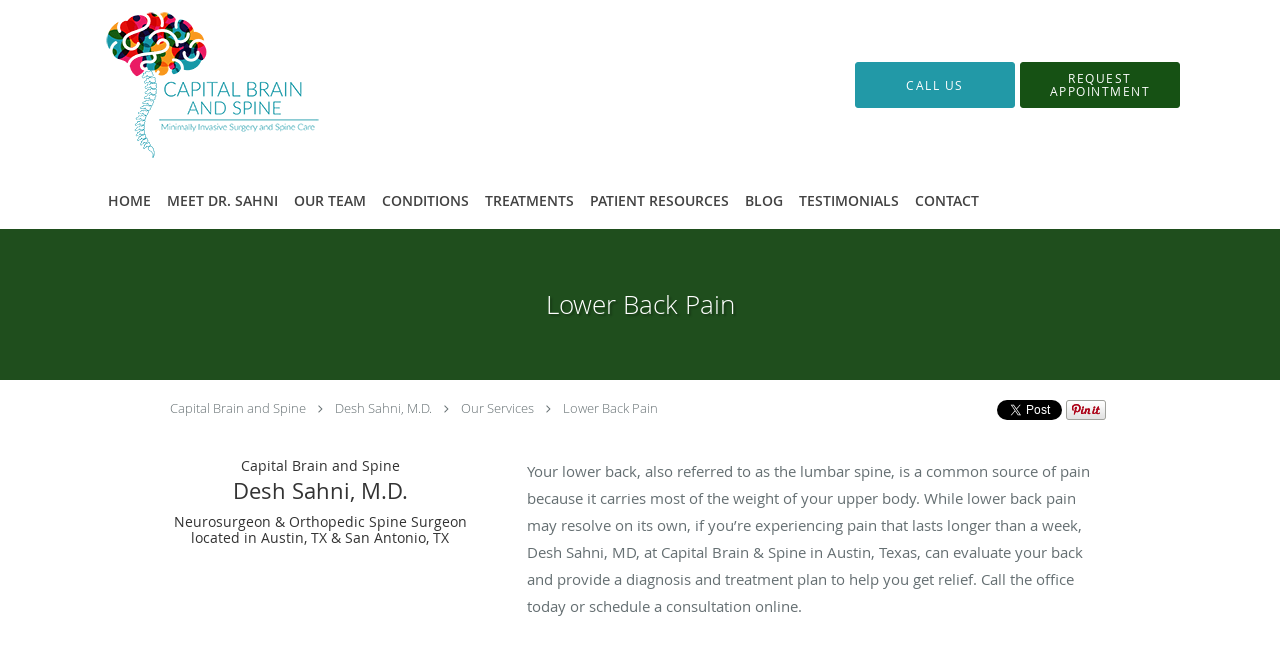

--- FILE ---
content_type: text/html; charset=UTF-8
request_url: https://www.bspine.com/services/lower-back-pain
body_size: 17873
content:
<!DOCTYPE html>
<!--[if IE 9 ]><html class="ie9" lang="en"> <![endif]-->
<!--[if (gt IE 9)|!(IE)]><!--> <html class="" lang="en"> <!--<![endif]-->
  <head>
    <meta charset="utf-8">
    <meta name="viewport" content="width=device-width, initial-scale=1.0">

    
    
        <meta name="google-site-verification" content="W6nC-BtqMSYnP8t8AX7SRb-TZeJ1OWjIRGpHlk_NqEg" />
    
    
      
  <meta property="og:url" content="https://www.bspine.com/services/lower-back-pain" />
      <meta property="og:title" content="Lower Back Pain " />
  
            <link rel="canonical" href="https://www.bspine.com/services/lower-back-pain" />
    
    <link rel="shortcut icon" href="https://sa1s3optim.patientpop.com/assets/docs/458705.png" type="image/x-icon">
    <link rel="icon" href="https://sa1s3optim.patientpop.com/assets/docs/458705.png" type="image/x-icon">

    <title>Lower Back Pain  - Austin, TX &amp;amp; San Antonio, TX: Desh Sahni, M.D.: Neurosurgeon: Capital Brain and Spine</title>
    <meta name="description" content="Trusted Lower Back Pain Specialist serving Austin, TX &amp;amp; San Antonio, TX. Visit our website to book an appointment online: Capital Brain and Spine" />

      <link rel="stylesheet" href=https://www.bspine.com/css/practice.atomic.application.css>

          <style>
.primary-fg{
  color:#165114 !important;
}
.primary-bg{
  background:#165114 !important;
}
.flex-active{
  background:#000 !important;
}
.primary-border{
  border-color:#165114 !important;
}
.secondary-fg{
  color:#2299a7 !important;
}
.secondary-bg{
  background:#2299a7 !important;
}
.secondary-border{
  border-color:#2299a7 !important;
}

section.providers-landing .provider-list-filters .chck-input + label:before,
#book-online .left ul li input[type="radio"]:checked + label:before{
  background-color: #165114 !important;
}
section.testimonials-reviews .paginator ul li a{
  color:#1ca8dd;
}
section.testimonials-reviews .paginator ul li.active span{
  background:#1ca8dd;
  color:#fff;
}
.slider-frame ol li.active input,
section.blog-hero .row .slider-frame ol li.active input{
  background:#656F72;
}
  .primary-font{
  font-family:'open_sanslight', Open Sans;
  font-display: swap;
}

  .secondary-font{
  font-family:'open_sanslight', Open Sans;
  font-display: swap;
}

  body {
  margin-top: 0;
}
  @media (min-width: 70em){
    .header-1 .dropdownContain{
      background-color: transparent !important;
    }
    .header.header.header-1 nav.nav1 ul li.drop .dropdownContain .dropOut ul li.sideNav,
    .header.header.header-1 nav.nav1 ul li.drop .dropdownContain .dropOut ul li.sideNav .sideNavContain .sideOut ul li{
      background: rgba(255, 255, 255, 1) !important;
    }
    header.header.header-1 nav.nav1 > ul > li:hover:after {
      background-color: #424242;
    }
  }

#book-online .right #calendar-block ul li ol li div.slots a{
  background: #165114;
}
#book-online .right #calendar-block ul li ol li div.slots a:hover,
#book-online .right #calendar-block ul li ol li div.slots a.checked{
  background: #165114;
  opacity:0.75;
}
#book-online .right #calendar-block ul li ol li.scroller{
  background: #2299a7;
}
#book-online .right #calendar-block ul li ol li.scroller:hover{
  background: #2299a7;
  opacity:0.75;
}

.a-bordercolor3 {
  
      border-color: #ffffff !important;
   
}
.a-height150px {
  
    
    height: 150px !important;
   
}
.a-borderradius10pct {
  
    
    border-radius: 10% !important;
   
}
.a-borderwidth1px {
  
    
    border-width: 1px !important;
   
}
.a-backgroundcolor3 {
  
      background-color: #ffffff !important;
   
}
.a-opacity1 {
  
    
    opacity: 1 !important;
   
}
.a-margin10px {
  
    
    margin: 10px !important;
   
}
.a-opacity2 {
  
    
    opacity: .2 !important;
   
}
.a-backgroundcolor2 {
  
      background-color: #424242 !important;
   
}
.a-width50pct {
  
    
    width: 50% !important;
   
}
.a-left0pct {
  
    
    left: 0% !important;
   
}
.a-marginleft0pct {
  
    
    margin-left: 0% !important;
   
}
.a-paddingtop5pct {
  
    
    padding-top: 5% !important;
   
}
.a-paddingright5pct {
  
    
    padding-right: 5% !important;
   
}
.a-paddingbottom5pct {
  
    
    padding-bottom: 5% !important;
   
}
.a-paddingleft5pct {
  
    
    padding-left: 5% !important;
   
}
.a-color3 {
  
      color: #ffffff !important;
   
}
.a-textaligncenter {
  
    
    text-align: center !important;
   
}
.a-fontsize37px {
  
    
    font-size: 37px !important;
   
}
.a-letterspacing0px {
  
    
    letter-spacing: 0px !important;
   
}
.a-texttransformnone {
  
    
    text-transform: none !important;
   
}
.a-textshadownone {
  
    
    text-shadow: none !important;
   
}
.a-fontsize21px {
  
    
    font-size: 21px !important;
   
}
.a-lineheight110pct {
  
    
    line-height: 110% !important;
   
}
.a-backgroundcolor1 {
  
      background-color: #2299a7 !important;
   
}
.a-bordercolor1 {
  
      border-color: #2299a7 !important;
   
}
.a-borderradius3px {
  
    
    border-radius: 3px !important;
   
}
.a-width164px {
  
    
    width: 164px !important;
   
}
.a-height46px {
  
    
    height: 46px !important;
   
}
.a-fontsize12px {
  
    
    font-size: 12px !important;
   
}
.a-margin4px {
  
    
    margin: 4px !important;
   
}
.a-texttransformuppercase {
  
    
    text-transform: uppercase !important;
   
}
.a-backgroundcolor0 {
  
      background-color: #165114 !important;
   
}
.a-bordercolor0 {
  
      border-color: #165114 !important;
   
}
.a-bordertopwidth0px {
  
    
    border-top-width: 0px !important;
   
}
.a-borderbottomwidth0px {
  
    
    border-bottom-width: 0px !important;
   
}
.a-borderradius0px {
  
    
    border-radius: 0px !important;
   
}
.a-maxwidth940px {
  
    
    max-width: 940px !important;
   
}
.a-paddingtop60px {
  
    
    padding-top: 60px !important;
   
}
.a-paddingbottom60px {
  
    
    padding-bottom: 60px !important;
   
}
.a-fontsize26px {
  
    
    font-size: 26px !important;
   
}
.a-fontsize22px {
  
    
    font-size: 22px !important;
   
}
.a-maxwidth1120 {
  
    
    max-width: 1120 !important;
   
}
.a-height150 {
  
    
    height: 150 !important;
   
}
.a-marginleft10 {
  
    
    margin-left: 10 !important;
   
}
.a-margintopmarginbottom10 {
  
      margin-top: 10 !important;
    margin-bottom: 10 !important;
   
}
.a-bordercolor4 {
  
      border-color: transparent !important;
   
}
.a-color2 {
  
      color: #424242 !important;
   
}
.a-maxwidth1120px {
  
    
    max-width: 1120px !important;
   
}
.a-marginleft10px {
  
    
    margin-left: 10px !important;
   
}
.a-margintopmarginbottom10px {
  
      margin-top: 10px !important;
    margin-bottom: 10px !important;
   
}
.a-fontsize30px {
  
    
    font-size: 30px !important;
   
}
.a-height20px {
  
    
    height: 20px !important;
   
}
.a-marginright3px {
  
    
    margin-right: 3px !important;
   
}
.a-width20px {
  
    
    width: 20px !important;
   
}
.a-minheight85vh {
  
    
    min-height: 85vh !important;
   
}
.a-backgroundcolor4 {
  
      background-color: transparent !important;
   
}

  main#main-content { display: grid !important; grid-template-columns: minmax(0,1fr); }section#promo-111032 {order: 1;} section.contact-form.pinstripe {order: 2;}  
section#promo-91873 {order: 3;} section#promo-47095 {order: 4;} section#promo-93589 {order: 5;}
/* Design CSS  */
/* Vanessa Css */

Section.spine-surgery .type-full-content {
    column-count: 1 !important;
    -webkit-column-count: 1 !important;
    -moz-column-count: 1 !important;
}

.location-blocks {display: none !important;}


footer {
display:none !important;
}

.web-to-text-iframe {
  background: transparent;
  border: none;
  bottom: 0;
  height: 0;
  position: fixed;
  right: 0;
  width: 0;
  /* To not to overlap modals */
  z-index: 1039;
}
.skip-main-content {
  position: absolute;
  width: 1px;
  height: 1px;
  margin: -1px;
  padding: 0;
  overflow: hidden;
  clip: rect(0, 0, 0, 0);
  white-space: nowrap;
  border: 0;
}
.skip-main-content:focus { 
  position: inherit;
  width: auto;
  height: auto;
  margin: 0;
  overflow: visible;
  clip: auto;
  white-space: normal;
  padding: 6px;
  font-size: 13px !important;
}
</style>
    
      <link href="https://www.bspine.com/css/practice.service.css?v=633" rel="stylesheet" type="text/css">

    <style>
          </style>
    <!--[if lt IE 9]>
      <script src="https://oss.maxcdn.com/libs/html5shiv/3.7.0/html5shiv.js"></script>
      <script src="https://oss.maxcdn.com/libs/respond.js/1.4.2/respond.min.js"></script>
      <script type="text/javascript" src="https://sa1co.patientpop.com/assets/old-browser-warning.js"></script>
    <![endif]-->
  </head>
    <body class="ATOMIC">
              

    
                <header class="header header-1  ">
  <a class="skip-main-content" href="#main-content">Skip to main content</a>
  <div class="wrap a-backgroundcolor3">
    <div class="nav-header a-maxwidth1120px">

      <div class="cta fill-2">
                                          <a href="/contactus" class="header-cta cta-book-online a-backgroundcolor1 a-color3 a-bordercolor1" id="call-us">
              <span>Call Us</span>
            </a>
                  
                  <a href="javascript:void(0);" role="button" tabindex="0" class="header-cta cta-book-online ppop_bookonline_action a-backgroundcolor0 a-color3 a-bordercolor0" data-practiceid="15892" ><span>Request Appointment</span></a>
        
              </div>

      <div class="brand">
                  <a href="/" class="logo" aria-label="Link to home page">
                          <img
                class="a-height150px a-margintopmarginbottom10px a-marginleft10px"
                src="https://sa1s3optim.patientpop.com/assets/images/provider/photos/1901408.png" alt="Practice logo">
                      </a>
        
        <button class="nav-toggle" data-target="nav-list" aria-label="Expand navigation menu"  aria-expanded="false">
          <span class="a-backgroundcolor2"></span>
          <span class="a-backgroundcolor2"></span>
          <span class="a-backgroundcolor2"></span>
        </button>

      </div>

    </div>

  </div>

  <nav class="nav1 a-backgroundcolor3 toggle-menu" style="display: none;">
    <ul class="nav-list nav-hb a-bordercolor4 a-maxwidth1120px">
      <li class="a-backgroundcolor3">
        <a id="home" href="/" class="clickable" target="_self">
          <span class=" a-color2">Home</span>
        </a>
      </li>
                  <li class="drop">
        <a id="meet-dr-sahni" href="javascript:void(0);"  class="" target="">
          <span class=" a-color2">Meet Dr. Sahni</span>
        </a>
        <i tabindex="0" aria-label="Collapse submenu" role="button" id="drop-minus-190854" class="fa fa-minus a-color2" data-partner="#drop-plus-190854" data-drop=".dropdownContain"></i>
        <i tabindex="0" aria-label="Expand submenu" role="button" id="drop-plus-190854" class="fa fa-plus active a-color2" data-partner="#drop-minus-190854" data-drop=".dropdownContain"></i>
        <div class="dropdownContain a-backgroundcolor3" style="display: none">
          <div class="dropOut">
            <ul>
                                                                              <li class="sideNav a-backgroundcolor3">
                    <a href="/about" class=" child-link clickable" id="Meet Dr. Sahni_Bio" target="_self">
                      <span class=" a-color2">Bio</span>
                    </a>
                  </li>
                                                                                <li class="sideNav a-backgroundcolor3">
                    <a href="/contents/meet-dr-sahni/publications-research" class=" child-link clickable" id="Meet Dr. Sahni_Publications & Research" target="">
                      <span class=" a-color2">Publications & Research</span>
                    </a>
                  </li>
                                                                                <li class="sideNav a-backgroundcolor3">
                    <a href="/contents/meet-dr-sahni/awards-and-honors" class=" child-link clickable" id="Meet Dr. Sahni_Awards" target="">
                      <span class=" a-color2">Awards</span>
                    </a>
                  </li>
                                                        </ul>
          </div>
        </div>
      </li>
                  <li class="a-backgroundcolor3">
        <a id="our-team" href="/contents/our-team" class="clickable" target="">
          <span class=" a-color2">Our Team</span>
        </a>
      </li>
                  <li class="drop">
        <a id="conditions" href="javascript:void(0);"  class="" target="">
          <span class=" a-color2">Conditions</span>
        </a>
        <i tabindex="0" aria-label="Collapse submenu" role="button" id="drop-minus-185440" class="fa fa-minus a-color2" data-partner="#drop-plus-185440" data-drop=".dropdownContain"></i>
        <i tabindex="0" aria-label="Expand submenu" role="button" id="drop-plus-185440" class="fa fa-plus active a-color2" data-partner="#drop-minus-185440" data-drop=".dropdownContain"></i>
        <div class="dropdownContain a-backgroundcolor3" style="display: none">
          <div class="dropOut">
            <ul>
                                                                              <li class="sideNav a-backgroundcolor3">
                    <a href="/services/sciatica" class=" child-link clickable" id="Conditions_Sciatica" target="_self">
                      <span class=" a-color2">Sciatica</span>
                    </a>
                  </li>
                                                                                <li class="sideNav a-backgroundcolor3">
                    <a href="/services/herniated-disc" class=" child-link clickable" id="Conditions_Herniated Disc" target="_self">
                      <span class=" a-color2">Herniated Disc</span>
                    </a>
                  </li>
                                                                                <li class="sideNav a-backgroundcolor3">
                    <a href="/services/stenosis" class=" child-link clickable" id="Conditions_Stenosis" target="_self">
                      <span class=" a-color2">Stenosis</span>
                    </a>
                  </li>
                                                                                <li class="sideNav a-backgroundcolor3">
                    <a href="/services/lower-back-pain" class=" child-link clickable" id="Conditions_Lower Back Pain" target="_self">
                      <span class=" a-color2">Lower Back Pain</span>
                    </a>
                  </li>
                                                                                <li class="sideNav a-backgroundcolor3">
                    <a href="/services/neck-pain" class=" child-link clickable" id="Conditions_Neck Pain" target="_self">
                      <span class=" a-color2">Neck Pain</span>
                    </a>
                  </li>
                                                                                <li class="sideNav a-backgroundcolor3">
                    <a href="/services/osteoporosis" class=" child-link clickable" id="Conditions_Osteoporosis" target="_self">
                      <span class=" a-color2">Osteoporosis</span>
                    </a>
                  </li>
                                                                                <li class="sideNav a-backgroundcolor3">
                    <a href="/services/fibromyalgia" class=" child-link clickable" id="Conditions_Fibromyalgia" target="_self">
                      <span class=" a-color2">Fibromyalgia</span>
                    </a>
                  </li>
                                                                                <li class="sideNav a-backgroundcolor3">
                    <a href="/contents/conditions/spondylolisthesis" class=" child-link clickable" id="Conditions_Spondylolisthesis" target="">
                      <span class=" a-color2">Spondylolisthesis</span>
                    </a>
                  </li>
                                                                                <li class="sideNav a-backgroundcolor3">
                    <a href="/contents/conditions/radiculopathy" class=" child-link clickable" id="Conditions_Radiculopathy" target="">
                      <span class=" a-color2">Radiculopathy</span>
                    </a>
                  </li>
                                                                                <li class="sideNav a-backgroundcolor3">
                    <a href="/contents/conditions/hydrocephalus" class=" child-link clickable" id="Conditions_Hydrocephalus" target="">
                      <span class=" a-color2">Hydrocephalus</span>
                    </a>
                  </li>
                                                        </ul>
          </div>
        </div>
      </li>
                  <li class="drop">
        <a id="treatments" href="javascript:void(0);"  class="" target="">
          <span class=" a-color2">Treatments</span>
        </a>
        <i tabindex="0" aria-label="Collapse submenu" role="button" id="drop-minus-185441" class="fa fa-minus a-color2" data-partner="#drop-plus-185441" data-drop=".dropdownContain"></i>
        <i tabindex="0" aria-label="Expand submenu" role="button" id="drop-plus-185441" class="fa fa-plus active a-color2" data-partner="#drop-minus-185441" data-drop=".dropdownContain"></i>
        <div class="dropdownContain a-backgroundcolor3" style="display: none">
          <div class="dropOut">
            <ul>
                                                                              <li class="sideNav a-backgroundcolor3">
                    <a href="/contents/treatments/artificial-disc-replacement" class=" child-link clickable" id="Treatments_Artificial disc replacement" target="">
                      <span class=" a-color2">Artificial disc replacement</span>
                    </a>
                  </li>
                                                                                <li class="sideNav a-backgroundcolor3">
                    <a href="/services/spine-surgery" class=" child-link clickable" id="Treatments_Spine Surgery" target="_self">
                      <span class=" a-color2">Spine Surgery</span>
                    </a>
                  </li>
                                                                                <li class="sideNav a-backgroundcolor3">
                    <a href="/contents/treatments/acdf" class=" child-link clickable" id="Treatments_ACDF" target="">
                      <span class=" a-color2">ACDF</span>
                    </a>
                  </li>
                                                                                <li class="sideNav a-backgroundcolor3">
                    <a href="/contents/treatments/corpectomy" class=" child-link clickable" id="Treatments_Corpectomy" target="">
                      <span class=" a-color2">Corpectomy</span>
                    </a>
                  </li>
                                                                                <li class="sideNav a-backgroundcolor3">
                    <a href="/contents/treatments/alif" class=" child-link clickable" id="Treatments_ALIF" target="">
                      <span class=" a-color2">ALIF</span>
                    </a>
                  </li>
                                                                                <li class="sideNav a-backgroundcolor3">
                    <a href="/contents/treatments/microdiscectomy" class=" child-link clickable" id="Treatments_Microdiscectomy" target="">
                      <span class=" a-color2">Microdiscectomy</span>
                    </a>
                  </li>
                                                                                <li class="sideNav a-backgroundcolor3">
                    <a href="/contents/treatments/hardware-removal" class=" child-link clickable" id="Treatments_Hardware Removal" target="">
                      <span class=" a-color2">Hardware Removal</span>
                    </a>
                  </li>
                                                                                <li class="sideNav a-backgroundcolor3">
                    <a href="/contents/treatments/posterior-spinal-fusion" class=" child-link clickable" id="Treatments_Posterior Spinal Fusion" target="">
                      <span class=" a-color2">Posterior Spinal Fusion</span>
                    </a>
                  </li>
                                                                                <li class="sideNav a-backgroundcolor3">
                    <a href="/contents/treatments/kyphoplasty" class=" child-link clickable" id="Treatments_Kyphoplasty" target="">
                      <span class=" a-color2">Kyphoplasty</span>
                    </a>
                  </li>
                                                                                <li class="sideNav a-backgroundcolor3">
                    <a href="/contents/treatments/stimulators" class=" child-link clickable" id="Treatments_Stimulators" target="">
                      <span class=" a-color2">Stimulators</span>
                    </a>
                  </li>
                                                                                <li class="sideNav a-backgroundcolor3">
                    <a href="/contents/treatments/laminectomy" class=" child-link clickable" id="Treatments_Laminectomy" target="">
                      <span class=" a-color2">Laminectomy</span>
                    </a>
                  </li>
                                                                                <li class="sideNav a-backgroundcolor3">
                    <a href="/contents/treatments/tlif" class=" child-link clickable" id="Treatments_TLIF" target="">
                      <span class=" a-color2">TLIF</span>
                    </a>
                  </li>
                                                                                <li class="sideNav a-backgroundcolor3">
                    <a href="/contents/treatments/conservative-treatment-options" class=" child-link clickable" id="Treatments_Conservative Treatment Options" target="">
                      <span class=" a-color2">Conservative Treatment Options</span>
                    </a>
                  </li>
                                                        </ul>
          </div>
        </div>
      </li>
                  <li class="a-backgroundcolor3">
        <a id="patient-resources" href="/contents/patient-resources" class="clickable" target="">
          <span class=" a-color2">Patient Resources</span>
        </a>
      </li>
                  <li class="a-backgroundcolor3">
        <a id="blog" href="/blog" class="clickable" target="_self">
          <span class=" a-color2">Blog</span>
        </a>
      </li>
                  <li class="drop">
        <a id="testimonials" href="/testimonials"  class="clickable" target="_self">
          <span class=" a-color2">Testimonials</span>
        </a>
        <i tabindex="0" aria-label="Collapse submenu" role="button" id="drop-minus-178628" class="fa fa-minus a-color2" data-partner="#drop-plus-178628" data-drop=".dropdownContain"></i>
        <i tabindex="0" aria-label="Expand submenu" role="button" id="drop-plus-178628" class="fa fa-plus active a-color2" data-partner="#drop-minus-178628" data-drop=".dropdownContain"></i>
        <div class="dropdownContain a-backgroundcolor3" style="display: none">
          <div class="dropOut">
            <ul>
                                                                              <li class="sideNav a-backgroundcolor3">
                    <a href="https://www.google.com/search?_ga=2.35642018.2078978076.1650474409-1839337138.1650474409&q=Capital+Brain+and+Spine:+Desh+Sahni,+MD&ludocid=5822987042068421352&lsig=AB86z5WXOVnDK2XhUpDe8eMy9ilP#lrd=0x8644b4b73da484d9:0x50cf67dcfe30dae8,3,,," class=" child-link clickable" id="Testimonials_Leave Us a Google Review" target="_blank">
                      <span class=" a-color2">Leave Us a Google Review</span>
                    </a>
                  </li>
                                                        </ul>
          </div>
        </div>
      </li>
                  <li class="a-backgroundcolor3">
        <a id="contact" href="/contactus" class="clickable" target="_self">
          <span class=" a-color2">Contact</span>
        </a>
      </li>
          </ul>
  </nav>

</header>


                                            <main id="main-content">
                            
                  <section class="herosub herosub-1 a-backgroundcolor0">
    <div class="hero " >
    <div id="hero-cloak" 
         class="cloak a-backgroundcolor2
                a-opacity2"></div>
    <div id="hero-titles" 
         class="hero-titles a-maxwidth940px
                a-paddingtop60px
                a-paddingbottom60px">
      <div id="hero-titles-inner" class="hero-titles-inner">
        <h1 class="main-text 
                    primary-font                              text-shadow                    a-fontsize26px
                   a-textaligncenter
                   a-color3"
            id="sub-primary-title">Lower Back Pain </h1>
              </div>
    </div>
  </div>
</section>
                        
                        <section class="service-header">
  <div id="social-crumb">

    <div class="breadcrumb">
                        <a href="/">Capital Brain and Spine</a> <i class="fa fa-angle-right"></i>
                <a href="/">Desh Sahni, M.D.</a> <i class="fa fa-angle-right"></i>
            <a href="/services">Our Services</a> <i class="fa fa-angle-right"></i>
      <a href="https://www.bspine.com/services/lower-back-pain">Lower Back Pain</a>
      <ul class="social-share">
        <li>
          <a href="//www.pinterest.com/pin/create/button/?url=https%3A%2F%2Fwww.bspine.com%2Fservices%2Flower-back-pain&description=Capital+Brain+and+Spine+Lower+Back+Pain+Specialist" data-pin-do="buttonPin" data-pin-config="beside"><img src="//assets.pinterest.com/images/pidgets/pinit_fg_en_rect_gray_20.png" alt="Pin to Pinterest board"/></a>
        </li>
        <li>
          <a href="https://twitter.com/share" class="twitter-share-button" data-url="https://www.bspine.com/services/lower-back-pain">Tweet</a>
          <script>!function(d,s,id){var js,fjs=d.getElementsByTagName(s)[0],p=/^http:/.test(d.location)?'http':'https';if(!d.getElementById(id)){js=d.createElement(s);js.id=id;js.src=p+'://platform.twitter.com/widgets.js';fjs.parentNode.insertBefore(js,fjs);}}(document, 'script', 'twitter-wjs');</script>
        </li>
        <li>
          <iframe title="Facebook social button" src="//www.facebook.com/plugins/like.php?href=https%3A%2F%2Fwww.bspine.com%2Fservices%2Flower-back-pain&width=140&layout=button_count&action=like&show_faces=false&share=true&height=21&appId=" scrolling="no" frameborder="0" style="border:none; overflow:hidden; width:140px; height:21px;" allowTransparency="true"></iframe>
        </li>
      </ul>
    </div>

  </div>
  <div class="identity">
                        <h4>Capital Brain and Spine</h4>
        <h2><span>Desh Sahni, M.D.</span></h2>
    <h3><span>Neurosurgeon & Orthopedic Spine Surgeon located in Austin, TX & San Antonio, TX</span></h3>
  </div>
  <div class="summary">
    <p>Your lower back, also referred to as the lumbar spine, is a common source of pain because it carries most of the weight of your upper body. While lower back pain may resolve on its own, if you’re experiencing pain that lasts longer than a week, Desh Sahni, MD, at Capital Brain & Spine in Austin, Texas, can evaluate your back and provide a diagnosis and treatment plan to help you get relief. Call the office today or schedule a consultation online.</p>
    <div class="book-options">
      <ul role="presentation">
        <li role="presentation">
                  </li>
              </ul>
    </div>
  </div>
</section>

        <section class="service pinstripe">
    <div class="row">
    <div class="span12">
      <h2>Lower Back Pain Q & A</h2>
      <div class="details">
                <h2>What is lower back pain?</h2><p>Lower back pain is any pain you experience in the lower portion of your back, which begins just below your rib cage and ends at your buttocks. An estimated 80% of American adults deal with lower back pain at some point, and it’s the leading cause of work-related disability.</p><p>The degree of pain you experience may vary and range from a dull, annoying ache to sharp, stabbing pain. The pain can come and go in a matter of days or linger for months. Lower back pain that lasts longer than three months is considered a chronic pain condition.</p><p><br data-mce-bogus="1"></p><h2>What causes lower back pain?</h2><p>Your lower back pain can develop from a number of sources. It most often occurs due to a mechanical issue related to the muscles, ligaments, tendons, or bones in your back.</p><p>Causes of lower back pain include:</p><p><br></p><ul><li>Muscle or ligament sprain or strain</li><li>Herniated disc</li><li>Sciatica</li><li>Arthritis</li><li>Degenerative disc disease</li><li>Radiculopathy</li><li>Spinal stenosis</li><li>Injury</li></ul><p><br></p><p>A deformity in your spine, such as scoliosis, can also lead to lower back pain.</p><p><br data-mce-bogus="1"></p><h2>How is lower back pain diagnosed?</h2><p>Dr. Sahni can diagnose lower back pain after an examination and review of your medical history. To help him formulate his diagnosis, it’s important for you to provide as much detail as possible about the pain you’re experiencing, as well as what you were doing when the pain started.</p><p>Dr. Sahni may also recommend diagnostic imaging, such as an X-ray or MRI, so he can take a better look at your spine, which may help pinpoint the source of your pain.</p><p><br data-mce-bogus="1"></p><h2>What treatments can help relieve my low back pain?</h2><p>Dr. Sahni is a surgical expert, but he might not recommend surgery for the treatment of your lower back pain. Initially, his plan may center on more conservative treatments, such as:</p><p><br></p><ul><li>Modification of your activity</li><li>Anti-inflammatories and over-the-counter pain relievers</li><li>Steroid injections</li><li>Physical therapy</li><li>Acupuncture</li><li>Chiropractic care</li></ul><p><br></p><p>If the conservative therapies fail to get you the relief you need, and your lower back pain is caused by a serious musculoskeletal injury or compression of your nerve, Dr. Sahni may recommend surgery. When possible, he uses minimally invasive spinal surgical procedures to reduce your overall risk and help you get back to your usual activities sooner.</p><p>For compassionate care for your lower back pain, call Capital Brain & Spine today, or use the online booking tool to schedule an appointment.</p>
      </div>
          </div>
  </div>
</section>
                  
                              <style>
  #promo-93589 {
  border-bottom: none !important;
}
#promo-93589 .type-full-content {
  column-count: 1 !important;
  -webkit-column-count: 1 !important;
  -moz-column-count: 1 !important;
}
#promo-93589 ul li {
  list-style-type: none;
  margin: 0;
  padding: 0;
}
#promo-93589 .row {
  width: 100vw;
  position: relative;
  margin-left: -50vw;
  left: 50%;
}
#promo-93589 a {
  color: #fff;
}
#promo-93589 a:hover {
  color: red;
}
#promo-93589 .foot1 {
  background: #0d3545;
  text-align: center;
  font-size: 14px;
  line-height: 30px;
  color: #fff;
  position: relative;
}
#promo-93589 .foot1:before, #promo-93589 .foot1:after {
  display: table;
  content: &quot; &quot;;
  clear: both;
  height: 58px;
}
#promo-93589 .copy, #promo-93589 .span12 powered-by {
  font-size: 8pt;
}
#promo-93589 div.span12 {
  width: 100%;
  padding: 0;
  display: inline-block;
  float: left;
}
#promo-93589 section.aggregate-ratings {
  clear: both;
  margin: 0 auto;
  padding: 16px 0;
  line-height: 100%;
}
#promo-93589 section.aggregate-ratings .star-rating {
  unicode-bidi: bidi-override;
  clear: both;
  color: #6d7175;
  position: relative;
  padding: 0;
  width: 90px;
  font-size: 14px;
  white-space: nowrap;
  display: block;
}
#promo-93589 section.aggregate-ratings .star-rating .top {
  color: #ffbe4d;
  padding: 0;
  position: absolute;
  z-index: 1;
  display: block;
  top: 0;
  left: 0;
  overflow: hidden;
}
#promo-93589 div.row:after {
  display: table;
  content: &quot; &quot;;
  clear: both;
  height: 0;
}
@media screen and (max-width: 767px) {
  #promo-93589 .span13 {
    width: 100%;
    margin-bottom: 15px;
    overflow: hidden;
    -ms-overflow-style: -ms-autohiding-scrollbar;
  }
  #promo-93589 .table-responsive &gt; .table {
    margin-bottom: 0;
  }
  #promo-93589 .table-responsive &gt; .table &gt; thead &gt; tr &gt; th, #promo-93589 .table-responsive &gt; .table &gt; tbody &gt; tr &gt; th, #promo-93589 .table-responsive &gt; .table &gt; tfoot &gt; tr &gt; th, #promo-93589 .table-responsive &gt; .table &gt; thead &gt; tr &gt; td, #promo-93589 .table-responsive &gt; .table &gt; tbody &gt; tr &gt; td, #promo-93589 .table-responsive &gt; .table &gt; tfoot &gt; tr &gt; td {
    white-space: nowrap;
  }
}
@media only screen and (max-width: 768px) {
  #promo-93589 .pp {
    width: 100%;
  }
}
@media only screen and (max-width: 768px) {
  #promo-93589 .power {
    width: 40%;
  }
}

</style>
<section id="promo-93589" class="promo pinstripe custom-footer">
  <div class="row type-short">
    
                          
          <div class="span12">
                  <div class="inner">
                    <div class="type-full-content">
              <div class="foot1"><div class="row"><div class="span13"><table style="width: 60%; margin-left: auto; margin-right: auto;" cellspacing="10" cellpadding="10" data-mce-style="width: 60%; margin-left: auto; margin-right: auto;" class="mce-item-table"><tbody><tr style="text-align: center;" data-mce-style="text-align: center;"><td style="width: 12%; padding: 5px;" data-mce-style="width: 12%; padding: 5px;"><p class="copy">© Copyright 2021</p></td><td style="width: 12%; padding: 5px;" data-mce-style="width: 12%; padding: 5px;"><p><a href="/your-privacy" rel="nofollow" data-mce-href="/your-privacy">Privacy Policy</a></p></td><td style="width: 12%; padding: 5px;" data-mce-style="width: 12%; padding: 5px;"><p><a href="/our-terms" rel="nofollow" data-mce-href="/our-terms">Terms &amp; Conditions</a></p></td><td style="width: 12%; padding: 5px;" data-mce-style="width: 12%; padding: 5px;"><p><a id="footer-link-accessibility-notice" href="/accessibility-statement" rel="nofollow" data-mce-href="/accessibility-statement">Accessibility Notice</a></p></td><td style="width: 12%; padding: 5px;" data-mce-style="width: 12%; padding: 5px;"><p><a href="/contactus" data-mce-href="/contactus">Contact Us</a></p></td></tr></tbody></table></div><div class="span12"><section class="aggregate-ratings"><ul><li><div class="average"><a title="Testimonials" href="/testimonials" data-mce-href="/testimonials">4.96<sup>/5</sup></a></div></li></ul></section></div></div></div>
          </div>
        </div>
                </div>
      </div>
</section>
            
                            
                            
                            
      </main>
                                    <footer>
  <div class="row">
    <div class="span12">
      <ul>
        <li>
                                    <div class="copy"><p>&copy; Copyright 2026 <a style="color:inherit;" href="https://www.tebra.com/marketing/practice-websites/">Tebra Inc</a>.</p></div>
                              </li>
        <li>
          <a href="https://www.bspine.com/your-privacy" rel="nofollow" >Privacy Policy</a>
        </li>
        <li>
          <a href="https://www.bspine.com/our-terms" rel="nofollow" >Terms &amp; Conditions</a>
        </li>
                  <li><a href="https://www.bspine.com/accessibility-statement" rel="nofollow" id="footer-link-accessibility-notice">Accessibility Notice</a></li>
          <li><a href="https://www.bspine.com/contactus">Contact Us</a></li>
      </ul>
    </div>

                  <div class="span12">
          <div class="nap">
            <div class="fn org"> Desh Sahni, M.D., Austin, TX</div>
            Phone (appointments): <span class="tel mm-phone-number" content="5123878779">512-387-8779</span>
                          <span class="divider">|</span>
              Phone (general inquiries): 512-387-8779
                        <div class="adr">
              Address: <span class="street-address">3910 S IH-35 Frontage Rd, 1st Floor, </span>
              <span class="locality">Austin</span>, <span class="region">TX</span> <span>78745</span>
            </div>
          </div>
        </div>
                        <div class="span12">
          <div class="nap">
            <div class="fn org"> Desh Sahni, M.D., San Antonio, TX</div>
            Phone (appointments): <span class="tel mm-phone-number" content="5123878779">512-387-8779</span>
                          <span class="divider">|</span>
              Phone (general inquiries): 512-387-8779
                        <div class="adr">
              Address: <span class="street-address">14607 San Pedro Ave, Suite 120, </span>
              <span class="locality">San Antonio</span>, <span class="region">TX</span> <span>78232</span>
            </div>
          </div>
        </div>
                        <div class="span12">
          <div class="nap">
            <div class="fn org"> Desh Sahni, M.D., Christi, TX</div>
            Phone (appointments): <span class="tel mm-phone-number" content="5123878779">512-387-8779</span>
                          <span class="divider">|</span>
              Phone (general inquiries): 512-387-8779
                        <div class="adr">
              Address: <span class="street-address">6009 S Staples St Corpus, </span>
              <span class="locality">Christi</span>, <span class="region">TX</span> <span>78413</span>
            </div>
          </div>
        </div>
                        <div class="span12">
          <div class="nap">
            <div class="fn org"> Desh Sahni, M.D., Laredo, TX</div>
            Phone (appointments): <span class="tel mm-phone-number" content="5123878779">512-387-8779</span>
                          <span class="divider">|</span>
              Phone (general inquiries): 512-387-8779
                        <div class="adr">
              Address: <span class="street-address">10410 Medical Lp, BLDG 4A, </span>
              <span class="locality">Laredo</span>, <span class="region">TX</span> <span>78045</span>
            </div>
          </div>
        </div>
                        <div class="span12">
          <div class="nap">
            <div class="fn org"> Desh Sahni, M.D., McAllen, TX</div>
            Phone (appointments): <span class="tel mm-phone-number" content="5123878779">512-387-8779</span>
                          <span class="divider">|</span>
              Phone (general inquiries): 512-387-8779
                        <div class="adr">
              Address: <span class="street-address">1200 E Savannah Ave, Suite 3, </span>
              <span class="locality">McAllen</span>, <span class="region">TX</span> <span>78503</span>
            </div>
          </div>
        </div>
                        <div class="span12">
          <div class="nap">
            <div class="fn org"> Desh Sahni, M.D., Eagle Pass, TX</div>
            Phone (appointments): <span class="tel mm-phone-number" content="5123878779">512-387-8779</span>
                          <span class="divider">|</span>
              Phone (general inquiries): 512-387-8779
                        <div class="adr">
              Address: <span class="street-address">1838 E. Main St, </span>
              <span class="locality">Eagle Pass</span>, <span class="region">TX</span> <span>78852</span>
            </div>
          </div>
        </div>
                        <div class="span12 footer-see-all-locations"><p><a href="https://www.bspine.com/contactus">See All Our Locations</a></p></div>
              <div class="span12">
      <section class="aggregate-ratings">
  <ul role="presentation">
    <li role="presentation">
      <div class="average">
        4.8<sup><span>/</span>5</sup>
      </div>
    </li>
    <li role="presentation">
      <div class="star-rating">
        <div class="top" style="width:96.00%">
          <div class="hidden-aggregate-rating">4.8/5 Star Rating</div>
          <i title="Star Rating" role="img" class="fa fa-star"></i><i title="Star Rating" role="img" class="fa fa-star"></i><i title="Star Rating" role="img" class="fa fa-star"></i><i title="Star Rating" role="img" class="fa fa-star"></i><i title="Star Rating" role="img" class="fa fa-star"></i>
        </div>
        <div class="bottom">
          <i title="Star Rating" role="img" class="fa fa-star"></i><i title="Star Rating" role="img" class="fa fa-star"></i><i title="Star Rating" role="img" class="fa fa-star"></i><i title="Star Rating" role="img" class="fa fa-star"></i><i title="Star Rating" role="img" class="fa fa-star"></i>
        </div>
      </div>
      <div class="total-aggregate-reviews">(197  reviews) </div>
    </li>
  </ul>
</section>
    </div>
      
      <div class="span12 powered-by"><p>Medical website powered by <a style="color:inherit;" href="https://www.tebra.com/marketing/practice-websites/">Tebra</a></p></div>
      </div>
</footer>
                                <script type="application/ld+json">
    {"@context":"http:\/\/schema.org","@id":"https:\/\/www.bspine.com\/08c3cb3dd0940317e0d3d321739f13b5f443c141","url":"https:\/\/www.bspine.com","brand":{"name":["Capital Brain and Spine"]},"name":["Desh Sahni, M.D."],"image":"","sameAs":["https:\/\/twitter.com\/CapitalDesh"],"potentialAction":{"@type":"ReserveAction","target":{"@type":"EntryPoint","urlTemplate":"https:\/\/www.bspine.com\/schedule?utm_medium=markup","inLanguage":"en-US","actionPlatform":["http:\/\/schema.org\/DesktopWebPlatform","http:\/\/schema.org\/IOSPlatform","http:\/\/schema.org\/AndroidPlatform"]},"result":{"@type":"Reservation","name":"Request Appointment"}},"@type":"Organization","subOrganization":[{"@type":"Physician","brand":{"name":["Capital Brain and Spine"]},"name":["Desh Sahni, M.D."],"image":"","url":"https:\/\/www.bspine.com\/location\/tx\/austin","telephone":"+1 512-360-0791","contactPoint":[{"@type":"ContactPoint","telephone":"+1 512-360-0791","contactType":"reservations"},{"@type":"ContactPoint","telephone":"+1 512-387-8779","contactType":"customer service"}],"address":{"@type":"PostalAddress","streetAddress":"3910 S IH-35 Frontage Rd 1st Floor","addressLocality":"Austin","addressRegion":"TX","postalCode":"78745","addressCountry":"USA"}},{"@type":"Physician","brand":{"name":["Capital Brain and Spine"]},"name":["Desh Sahni, M.D."],"image":"","url":"https:\/\/www.bspine.com\/location\/tx\/san-antonio","contactPoint":[{"@type":"ContactPoint","telephone":"+1 512-387-8779","contactType":"customer service"}],"address":{"@type":"PostalAddress","streetAddress":"14607 San Pedro Ave Suite 120","addressLocality":"San Antonio","addressRegion":"TX","postalCode":"78232","addressCountry":"USA"}},{"@type":"Physician","brand":{"name":["Capital Brain and Spine"]},"name":["Desh Sahni, M.D."],"image":"","url":"https:\/\/www.bspine.com\/location\/tx\/christi","contactPoint":[{"@type":"ContactPoint","telephone":"+1 512-387-8779","contactType":"customer service"}],"address":{"@type":"PostalAddress","streetAddress":"6009 S Staples St Corpus ","addressLocality":"Christi","addressRegion":"TX","postalCode":"78413","addressCountry":"USA"}},{"@type":"Physician","brand":{"name":["Capital Brain and Spine"]},"name":["Desh Sahni, M.D."],"image":"","url":"https:\/\/www.bspine.com\/location\/tx\/laredo","contactPoint":[{"@type":"ContactPoint","telephone":"+1 512-387-8779","contactType":"customer service"}],"address":{"@type":"PostalAddress","streetAddress":"10410 Medical Lp BLDG 4A","addressLocality":"Laredo","addressRegion":"TX","postalCode":"78045","addressCountry":"USA"}},{"@type":"Physician","brand":{"name":["Capital Brain and Spine"]},"name":["Desh Sahni, M.D."],"image":"","url":"https:\/\/www.bspine.com\/location\/tx\/mcallen","contactPoint":[{"@type":"ContactPoint","telephone":"+1 512-387-8779","contactType":"customer service"}],"address":{"@type":"PostalAddress","streetAddress":"1200 E Savannah Ave Suite 3","addressLocality":"McAllen","addressRegion":"TX","postalCode":"78503","addressCountry":"USA"}},{"@type":"Physician","brand":{"name":["Capital Brain and Spine"]},"name":["Desh Sahni, M.D."],"image":"","url":"https:\/\/www.bspine.com\/location\/tx\/eagle-pass","contactPoint":[{"@type":"ContactPoint","telephone":"+1 512-387-8779","contactType":"customer service"}],"address":{"@type":"PostalAddress","streetAddress":"1838 E. Main St ","addressLocality":"Eagle Pass","addressRegion":"TX","postalCode":"78852","addressCountry":"USA"}},{"@type":"Physician","brand":{"name":["Capital Brain and Spine"]},"name":["Desh Sahni, M.D."],"image":"","url":"https:\/\/www.bspine.com\/location\/tx\/odessa","contactPoint":[{"@type":"ContactPoint","telephone":"+1 512-387-8779","contactType":"customer service"}],"address":{"@type":"PostalAddress","streetAddress":"301 N Muskingum Ave ","addressLocality":"Odessa","addressRegion":"TX","postalCode":"79761","addressCountry":"USA"}}],"aggregateRating":{"@type":"AggregateRating","ratingCount":197,"ratingValue":4.8,"bestRating":5,"worstRating":1}}
</script>
        

    <div class="yt-player">
      <div class="inner">
        <button type="button" class="close-yt-player" aria-label="Close video">&times;</button>
        <iframe title="Video container" aria-label="Video container" width="680" height="377" src="" allowFullScreen mozallowfullscreen webkitAllowFullScreen></iframe>
      </div>
    </div>

    <script>
      var recaptcha_public_key = '6Lf-Vs4qAAAAANLS4SUm8FQ4bNRnHyhfes-bsXz2';
    </script>

         <script type="text/javascript" src="https://www.bspine.com/js/practice.application.js" async defer></script>
     
     
    <script>
      window.onload = function () {
          $('.nav-toggle').click(function(){
  var navClass = $(this).attr('class');
  $(this).toggleClass('expanded');
  if (!navClass.includes('expanded')) {
    $(this).attr('aria-label', 'Collapse navigation menu');
    $(this).attr('aria-expanded', 'true');
    $('.wrap').attr('aria-hidden', 'true');
    $('.toggle-menu').css({ display: 'block' });
  } else {
    $('.wrap').attr('aria-hidden', 'false');
    $(this).attr('aria-label', 'Expand navigation menu');
    $(this).attr('aria-expanded', 'false');
    $('.toggle-menu').css({ display: 'none' });
  }
  
  var nav = '.' + $(this).data('target');
  if($('header').hasClass('sticky')) {
    $('body').toggleClass('nav-expanded');
  }
  $(nav).slideToggle('fast');
});

$('.nav-slider').click(function(){
  $(this).toggleClass('expanded');
  $('body').toggleClass('nav-open');
  var nav = '.' + $(this).data('target');
  $(nav).toggleClass('expanded');
});
$('.header-backdrop').click(function(){
  $('.nav-slider').click();
});


        
        // JS Hero 2

//console.warn('TODO: Move $.animateTransform to main library');
(function($){
  $.fn.animateTransform = function(/* [start,] end [, duration] [, callback] */){
    var start = null, end = null, duration = 400, callback = function(){};
    for(var i=0; i<arguments.length; i++){
      if(typeof(arguments[i]) == 'string'){
        if(!start) start = arguments[i];
        else end = arguments[i];
      } else if(typeof(arguments[i]) == 'number'){
        duration = arguments[i];
      } else if(typeof(arguments[i]) == 'function'){
        callback = arguments[i];
      }
    }
    if(start && !end){
      end = start;
      start = null;
    }
    if(!end) return;
    if(start){
      this.css("transform", start);
    }
    if(duration < 16) duration = 16;
    var transitionB4 = this.css('transition');
    this.css('transition', 'transform ' + duration + 'ms');
    this.css('transform', end);
    var $el = this;
    setTimeout(function(){
      $el.css('transition', transitionB4 || '');
      $el.css('transform', end);
      callback();
    }, duration);
  };
})(jQuery);

(function($){
  $.fn.swipeHandler = function(options) {
    var $container = this;
    var swipeThreshold = options.swipeThreshold || null;
    var onSwipeLeft = options.onSwipeLeft || null;
    var onSwipeRight = options.onSwipeRight || null;
    $container.on('touchstart', function(event) {
      var previousSwipeX = event.originalEvent.touches[0].clientX;
      $container.on('touchend', removeSwipeListeners);
      $container.on('touchcancel', removeSwipeListeners);
      $container.on('touchmove', function(event) {
        currentSwipeX = event.originalEvent.touches[0].clientX;
        if(currentSwipeX-swipeThreshold > previousSwipeX){
          removeSwipeListeners();
          if ( onSwipeRight ){
            event.preventDefault();
            onSwipeRight(event);
          }
        }else if(currentSwipeX+swipeThreshold < previousSwipeX){
          removeSwipeListeners();
          if ( onSwipeLeft ){
            event.preventDefault();
            onSwipeLeft(event);
          }
        }
        previousSwipeX = currentSwipeX;
      });
    });
    function removeSwipeListeners() {
      $container.off('touchmove');
      $container.off('touchend');
      $container.off('touchcancel');
    }
  };
})(jQuery);


//console.warn('TODO: Move $.smartresize to main library');
(function($,sr){
  // debouncing function from John Hann
  // http://unscriptable.com/index.php/2009/03/20/debouncing-javascript-methods/
  var debounce = function (func, threshold, execAsap) {
      var timeout;
      return function debounced () {
          var obj = this, args = arguments;
          function delayed () {
              if (!execAsap)
                  func.apply(obj, args);
              timeout = null;
          };
          if (timeout)
              clearTimeout(timeout);
          else if (execAsap)
              func.apply(obj, args);
          timeout = setTimeout(delayed, threshold || 100);
      };
  }
  // smartresize 
  jQuery.fn[sr] = function(fn){  return fn ? this.bind('resize', debounce(fn)) : this.trigger(sr); };
})(jQuery,'smartresize');


(function($){
  $.fn.heroCarousel = function( options ){

    var settings = $.extend({
      transitionType: 'fade-over',
      transitionSpeedFactor: 1,
      transitionDelay: 4000,
    }, options);

    var $container    = $(this);
    var $list         = $(this).find('ul.carousel-items').eq(0);
    var $slides       = $list.find('li.carousel-item');
    var $navBar       = $container.find('ol.carousel-nav');
    var $leftBtn      = $(this).find('i.carousel-left-btn');
    var $rightBtn     = $(this).find('i.carousel-right-btn');
    var totalSlides   = $slides.length;
    var sliding       = false;
    var currentSlide  = settings.openingSlideIndex > -1 ? settings.openingSlideIndex : 0;
    var traverse      = null;
    var defaultColorClass = 'a-'+$navBar.data('default-color-class');
    var activeColorClass  = 'a-'+$navBar.data('active-color-class');
      
    function slide(isRewinding) {
      if(!sliding){
        $container.find('iframe[src*="www.youtube.com/embed/"]').each(function(i) {
          this.contentWindow.postMessage( JSON.stringify({ event:'command', func: 'pauseVideo', args:'' }), '*');
        });
        $container.find('ol li.bullet')
          .removeClass('active')
          .removeClass(activeColorClass)
          .addClass(defaultColorClass);
        $container.find('ol li.bullet').eq(currentSlide)
          .addClass('active')
          .removeClass(defaultColorClass)
          .addClass(activeColorClass);
        sliding = true;
        setCurrentBgUrl( $( $container.find('li.carousel-item').eq(currentSlide) ) );
        switch(settings.transitionType) {
          case 'slide': doTransitionSlide(false, isRewinding); break;
          case 'slide-over': doTransitionSlide(true, isRewinding); break;
          case 'slide-reveal': doTransitionSlideReveal(false, isRewinding); break;
          case 'slide-over-reveal':
          case 'slide-reveal-over': doTransitionSlideReveal(true, isRewinding); break;
          case 'fade-reveal': doTransitionFadeReveal(); break;
          case 'fade-over': doTransitionFadeOver(); break;
          case 'fade' : 
          default: doTransitionFade(); break;
        }
      }
    }

    function setCurrentBgUrl($el) {
      var bgUrl = $el.css('background-image');
      bgUrl = bgUrl.replace('url(','').replace(')','').replace(/\"/gi, '');
      var dataSrc = $el.data('src');
      if ( dataSrc != bgUrl ) {
        $el.css( 'background-image', 'url("'+dataSrc+'")');
      }
    }

    function doTransitionFade() {
      var speed = 500 * settings.transitionSpeedFactor;
      $slides.removeClass('active')
      $slides.eq(currentSlide).addClass('active')  
      $list.animate({
        opacity : 0
      }, speed,function(){
        $slides.hide();
        $slides.eq(currentSlide).show();    
        $list.animate({opacity : 1}, speed, function(){
          $container.find('li.carousel-item').eq(currentSlide).find('.overlay').slideDown();
          afterTransition();
        });
      });
    }
    
    function doTransitionFadeOver() {
      var speed = 500 * settings.transitionSpeedFactor;
      $slides.removeClass('active');
      $slides.eq(currentSlide).addClass('active');
      $slides.css('zIndex', 1);
      $slides.eq(currentSlide).css({'z-index': 2, opacity: 0}).show().animate({opacity: 1}, speed, function(){
        $slides.not('.active').hide();
        afterTransition();
      });
    }

    function doTransitionSlideReveal(isOver, isRewinding) {
      var slideSpeed = window.innerWidth / 2.5 * settings.transitionSpeedFactor; // adjust speed per size screen
      if ( !isOver ) {
        $list.find('li.carousel-item.active').animateTransform('translate('+(isRewinding?100:-100)+'%)', slideSpeed);
      }
      var speed = 500 * settings.transitionSpeedFactor;
      $slides.removeClass('active');
      $slides.eq(currentSlide).addClass('active');
      $slides.css('zIndex', 1);
      var $new = $slides.eq(currentSlide);
      $new.find('.reveal-element').each(function(index){ $(this).data('opacity', $(this).css('opacity')).css('cssText', 'transition:none; opacity:0 !important;'); });
      $new.css({ zIndex: 2, opacity: 1, transform: 'translate('+(isRewinding?-100:100)+'%)'}).show().animateTransform('translate(0%)', slideSpeed, function(){
        $new.find('.reveal-element').each(function(index){ 
          $(this).css('cssText', 'transition:opacity '+speed+'ms linear '+(index*speed*.7)+'ms; opacity:'+$(this).data('opacity')+' !important;'); 
        });
        var $old = $slides.not('.active');
        $old.hide();
        afterTransition();
      });
    }
    
    function doTransitionFadeReveal() {
      var speed = 500 * settings.transitionSpeedFactor;
      $slides.removeClass('active');
      $slides.eq(currentSlide).addClass('active');
      $slides.css('zIndex', 1);
      var $new = $slides.eq(currentSlide);
      $new.find('.reveal-element').each(function(index){ $(this).data('opacity', $(this).css('opacity')).css('cssText', 'transition:none; opacity:0 !important;'); });
      $new.css({ zIndex: 2, opacity: 0}).show().animate({opacity: 1}, speed, function(){
        $new.find('.reveal-element').each(function(index){ 
          $(this).css('cssText', 'transition:opacity '+speed+'ms linear '+(index*speed*.7)+'ms; opacity:'+$(this).data('opacity')+' !important;'); 
        });
        var $old = $slides.not('.active');
        $old.hide();
        afterTransition();
      });
    }

    function doTransitionSlide(isOver, isRewinding) {
      var speed = window.innerWidth / 2.5 * settings.transitionSpeedFactor; // adjust speed per size screen
      $slides.css('zIndex', 1);
      if ( !isOver ) {
        $list.find('li.carousel-item.active').animateTransform('translate('+(isRewinding?100:-100)+'%)', speed);
      }
      $slides.removeClass('active');
      $slides.eq(currentSlide).addClass('active');
      $slides.eq(currentSlide).css({ zIndex: 2, opacity: 1, transform: 'translate('+(isRewinding?-100:100)+'%)'}).show().animateTransform('translate(0%)', speed, function(){
        $slides.not('.active').hide();
        afterTransition();
      });
    }

    function afterTransition () {
      sliding = false;
      if($container.find('li.carousel-item').eq(currentSlide).find('iframe').length > 0){
        window.clearInterval(traverse);
      }
    }

    function slideNext() {
      if(!sliding){
        currentSlide = ++currentSlide % totalSlides;
        slide(false);
      }
    }

    function slidePrevious() {
      if(!sliding){
        currentSlide = (--currentSlide+totalSlides) % totalSlides;
        slide(true);
      }
    }

    function handleResize(){
      var height = 0;
      $slides.each(function(){
        height = Math.max(height, $(this).height())
      })
      $container.outerHeight(height);
      $slides.each(function() {
        $(this).outerHeight( height );
        $(this).find('.margin-wrapper').outerHeight( height );
      });
    }

    function resetTransitionInterval() {
      window.clearInterval(traverse);
      traverse = setInterval(slideNext, settings.transitionDelay);
    }

    function initialize() { 

      setCurrentBgUrl( $( $container.find('li.carousel-item').eq(currentSlide) ) );

      var height = 0;
      $slides.each(function(){
        height = Math.max(height, $(this).height())
      })
      $container.animate( { 'height': height + 'px' }, 500 );
      $slides.each(function() {
        $(this).outerHeight( height );
        $(this).find('.margin-wrapper').outerHeight( height );
      });

      // change slides CSS properties to enable animations
      $slides.each(function(){
        $(this).css({
          position: 'absolute',
          overflow: 'hidden',
          top: 0,
          left: 0,
          width: '100%',
        }).outerHeight(height);
      });

      $list.addClass('transition-'+settings.transitionType)

      // bind navigation events:
      if($container.find('li.bullet').length > 1){
        $container.find('li.bullet').eq(currentSlide)
          .addClass('active')
          .removeClass(defaultColorClass)
          .addClass(activeColorClass);
        $container.on('click', 'ol li.bullet', function() {
          currentSlide=$container.find('ol li.bullet').index(this);
          var previousIndex = $container.find('li.carousel-item.active').index();
          if(!sliding && currentSlide != previousIndex){
            slide(currentSlide < previousIndex);
          }
        });
        // bind enter keyboard event for bullet navigation:
        $(document).keydown(function(e) {
          if (e.which == 13) { // 13 is the key code for Enter
            currentSlide=$container.find('ol li.bullet').index(e.target);
            var previousIndex = $container.find('li.carousel-item.active').index();
            if(!sliding && currentSlide != previousIndex){
              slide(currentSlide < previousIndex);
            }
          }
        });        
      }

      /* HIDE ALL BUT FIRST ONE */
      $container.find('li.carousel-item:gt('+currentSlide+')').hide();

      $container.on('click', '.carousel-left-btn', slidePrevious);
      $container.on('click', '.carousel-right-btn', slideNext);

      $container.on('mouseenter',function(){
        window.clearInterval(traverse);
      });
      $container.on('mouseleave',function(){
        resetTransitionInterval()
      });
      resetTransitionInterval();

      /* SHOW FIRST ONE */
      $list.find('li.carousel-item').eq(currentSlide).show().addClass('active');

      $container.swipeHandler({
        swipeThreshold: 20,
        onSwipeLeft: slideNext,
        onSwipeRight: slidePrevious
      });

      $(window).smartresize(handleResize);

      $.when($.ready).then(function() {
        setTimeout(function() {
          $slides.each(function() {
            setCurrentBgUrl( $(this) );
          });
          $navBar.fadeTo('slow', $navBar.data('opacity'));
          $leftBtn.fadeTo('slow', $leftBtn.data('opacity'));
          $rightBtn.fadeTo('slow', $rightBtn.data('opacity'));
        }, 2000);
      });
    }
    
    // exit if no more than one slide
    if ( totalSlides > 1 ) initialize()
   
  }
})(jQuery);

$(function(){

  var openingSlideIndex = -1;
  var chunks = window.location.href.split('?')
  if ( chunks.length > 1 ) {
    var vars = chunks[1].split('&')
    for ( var i=0,l=vars.length; i<l; i++ ) {
      // set slide lock flag
      if ( vars[i].substr(0, 10) == 'slideLock=' ) {
        openingSlideIndex = parseInt(vars[i].split('=')[1])
      }
    }
  }
  
  var $carousel = $('.carousel');
  if ( $carousel && $('ul.carousel-items li.carousel-item').length ) {
    var options = {
      transitionType: $carousel.data('transition-type'),
      transitionSpeedFactor: $carousel.data('transition-speed-factor'),
      transitionDelay: parseFloat($carousel.data('transition-delay')) * 1000,
    }
    if ( openingSlideIndex > -1 ) {
      options.openingSlideIndex = openingSlideIndex;
      options.transitionSpeedFactor = 1
      options.transitionDelay = 100000000
    }
    $carousel.heroCarousel(options);
  }

});

        pop.csrf = 'tS3PDi8l80DTIvtXCYEKDi6iq06cd6ZwrBNnZf3F';
                  (function(d){
  var f = d.getElementsByTagName('SCRIPT')[0], p = d.createElement('SCRIPT');
  p.type = 'text/javascript';
  p.async = true;
  p.src = '//assets.pinterest.com/js/pinit.js';
  f.parentNode.insertBefore(p, f);
  }(document));

        pop.googleMapsApiKey = "AIzaSyDL2R5v5fcsn6WrVZofFy_aQOfnAOQAOvw";

        
        
        PPoppracticeId = 15892;
        PPoppracticeUuid = 'ca1ff300-4c4b-45e5-9864-2f88edc9bd88';
        if ('https://widgets.patientpop.com/bookonlinev2/router/15892') {
          (function (f, c, o, g, n, a, t) {
            f[n] = {'d': 1 * new Date()};
            a = c.createElement(o), t = c.getElementsByTagName(o)[0];
            a.async = 1;
            a.defer = 1;
            a.src = g;
            t.parentNode.insertBefore(a, t)
          })(window, document, 'script', 'https://widgets.patientpop.com/bookonlinev2/router/15892', 'PPop');
        }

        if($("div[id^='recaptcha']").length) {
          (function (f, c, o, g, n, a, t) {
            f[n] = {'d': 1 * new Date()};
            a = c.createElement(o), t = c.getElementsByTagName(o)[0];
            a.async = 1;
            a.defer = 1;
            a.src = g;
            t.parentNode.insertBefore(a, t)
          })(window, document, 'script', 'https://www.google.com/recaptcha/api.js?onload=recaptchaCallback&render=explicit');
        }

              const gtagScript = document.createElement('script');
    gtagScript.type = 'text/javascript';
    gtagScript.async = true;
    gtagScript.src = 'https://www.googletagmanager.com/gtag/js?id=G-F18R7DM1P7';

    const firstScript = document.getElementsByTagName('script')[0];
    firstScript.parentNode.insertBefore(gtagScript, firstScript);

    window.dataLayer = window.dataLayer || [];
    function gtag(){dataLayer.push(arguments);}
    window.gtag = gtag;

    gtag('js', new Date());
    gtag('config', 'G-F18R7DM1P7');
  
  // wrapper on top of gtag function used for UA and GA4 tracking
  function ppTrackEvent (category, action, label, additionalProps) {
    if ('1' !== '1' || typeof gtag === "undefined") {
      return;
    }
    // mapping to convert UA event to GA4
    const UA_TO_GA4_ACTION_MAPPING = {
      'button:click:contact us - comment': 'contact_us_submit_success',
      'button:click:book online button': 'click_book_online',
      'button:click:header custom cta': 'click_header_cta',
      'button:click:hero custom cta': 'click_hero_cta',
      'button:click:eyebrow link': 'click_eyebrow_link',
      'button:click:leave review': 'click_leave_review',
      'phone:call': 'click_phone_call'
    };

    const eventProperties = Object.assign({
      send_to: 'G-F18R7DM1P7',
      event_category: category
    }, additionalProps);

    if (ppGA4Enabled) {
      action =
        UA_TO_GA4_ACTION_MAPPING[`${category}:${action}:${label}`] ||
        UA_TO_GA4_ACTION_MAPPING[`${category}:${action}`] ||
        action
    } else {
      eventProperties.event_label = label
    }

    gtag('event', action, eventProperties);
  }

  window.ppTrackEvent = ppTrackEvent
  window.ppGA4Enabled = '1' === '1';
      };

      //lazy load images
      (function () {
        "use strict";var d=Object.assign||function(e){for(var t=1;t<arguments.length;t++){var r=arguments[t];for(var a in r)Object.prototype.hasOwnProperty.call(r,a)&&(e[a]=r[a])}return e},yall=function(e){var a=function(a){if("IMG"===a.tagName){var e=a.parentNode;if("PICTURE"===e.tagName&&[].slice.call(e.querySelectorAll("source")).forEach(function(e){return t(e)}),!0===n.asyncDecodeSupport&&!0===n.replaceWithSupport){var o=new Image;t(o,a),o.decode().then(function(){for(var e=0;e<a.attributes.length;e++){var t=a.attributes[e].name,r=a.attributes[e].value;-1===n.ignoredImgAttributes.indexOf(t)&&o.setAttribute(t,r)}a.replaceWith(o)})}else t(a)}"VIDEO"===a.tagName&&([].slice.call(a.querySelectorAll("source")).forEach(function(e){return t(e)}),a.load()),"IFRAME"===a.tagName&&(a.src=a.dataset.src,a.removeAttribute("data-src")),a.classList.contains(i.lazyBackgroundClass)&&(a.classList.remove(i.lazyBackgroundClass),a.classList.add(i.lazyBackgroundLoaded))},t=function(e){var t=(1<arguments.length&&void 0!==arguments[1]&&arguments[1]).dataset||e.dataset;for(var r in t)-1!==n.acceptedDataAttributes.indexOf("data-"+r)&&(e.setAttribute(r,t[r]),e.removeAttribute("data-"+r))},r=function yallBack(){var e=!1;!1===e&&0<l.length&&(e=!0,setTimeout(function(){l.forEach(function(t){t.getBoundingClientRect().top<=window.innerHeight+i.threshold&&t.getBoundingClientRect().bottom>=-i.threshold&&"none"!==getComputedStyle(t).display&&(!0===i.idlyLoad&&!0===n.idleCallbackSupport?requestIdleCallback(function(){a(t)},c):a(t),t.classList.remove(i.lazyClass),l=l.filter(function(e){return e!==t}))}),e=!1,0===l.length&&!1===i.observeChanges&&n.eventsToBind.forEach(function(e){return e[0].removeEventListener(e[1],yallBack)})},i.throttleTime))},o=new Image,n={intersectionObserverSupport:"IntersectionObserver"in window&&"IntersectionObserverEntry"in window&&"intersectionRatio"in window.IntersectionObserverEntry.prototype,mutationObserverSupport:"MutationObserver"in window,idleCallbackSupport:"requestIdleCallback"in window,asyncDecodeSupport:"decode"in o,replaceWithSupport:"replaceWith"in o,ignoredImgAttributes:["data-src","data-sizes","data-media","data-srcset","src","srcset"],acceptedDataAttributes:["data-src","data-sizes","data-media","data-srcset"],eventsToBind:[[document,"scroll"],[document,"touchmove"],[window,"resize"],[window,"orientationchange"]]},i=d({lazyClass:"lazy",lazyBackgroundClass:"lazy-bg",lazyBackgroundLoaded:"lazy-bg-loaded",throttleTime:200,idlyLoad:!1,idleLoadTimeout:100,threshold:200,observeChanges:!1,observeRootSelector:"body",mutationObserverOptions:{childList:!0}},e),s="img."+i.lazyClass+",video."+i.lazyClass+",iframe."+i.lazyClass+",."+i.lazyBackgroundClass,c={timeout:i.idleLoadTimeout},l=[].slice.call(document.querySelectorAll(s));if(!0===n.intersectionObserverSupport){var u=new IntersectionObserver(function(e,r){e.forEach(function(e){if(!0===e.isIntersecting||0<e.intersectionRatio){var t=e.target;!0===i.idlyLoad&&!0===n.idleCallbackSupport?requestIdleCallback(function(){a(t)},c):a(t),t.classList.remove(i.lazyClass),r.unobserve(t),l=l.filter(function(e){return e!==t})}})},{rootMargin:i.threshold+"px 0%"});l.forEach(function(e){return u.observe(e)})}else n.eventsToBind.forEach(function(e){return e[0].addEventListener(e[1],r)}),r();!0===n.mutationObserverSupport&&!0===i.observeChanges&&new MutationObserver(function(e){e.forEach(function(e){[].slice.call(document.querySelectorAll(s)).forEach(function(e){-1===l.indexOf(e)&&(l.push(e),!0===n.intersectionObserverSupport?u.observe(e):r())})})}).observe(document.querySelector(i.observeRootSelector),i.mutationObserverOptions)};
        document.addEventListener("DOMContentLoaded", yall);
      })();
    </script>

    
          <script type="text/javascript">!function(){var b=function(){window.__AudioEyeSiteHash = "77be2ab9d3c05e7bd89efe5553f45b1c"; var a=document.createElement("script");a.src="https://wsmcdn.audioeye.com/aem.js";a.type="text/javascript";a.setAttribute("async","");document.getElementsByTagName("body")[0].appendChild(a)};"complete"!==document.readyState?window.addEventListener?window.addEventListener("load",b):window.attachEvent&&window.attachEvent("onload",b):b()}();</script>
      </body>
 </html>
